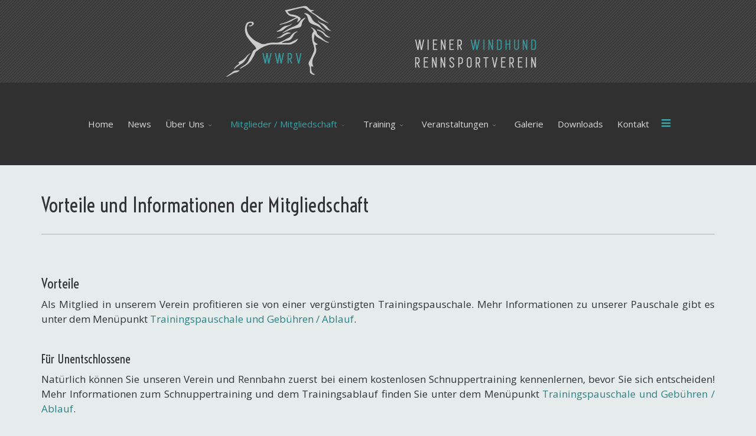

--- FILE ---
content_type: text/html; charset=utf-8
request_url: https://www.wwrv.at/index.php/mitgliedschaft/mitgliedschaft
body_size: 26157
content:
<!DOCTYPE html>
<html xmlns="http://www.w3.org/1999/xhtml" xml:lang="en-gb" lang="en-gb" dir="ltr">
        <head>
        <meta http-equiv="X-UA-Compatible" content="IE=edge">
        <meta name="viewport" content="width=device-width, initial-scale=1">
                <!-- head -->
        <base href="https://www.wwrv.at/index.php/mitgliedschaft/mitgliedschaft" />
	<meta http-equiv="content-type" content="text/html; charset=utf-8" />
	<meta name="keywords" content="wien, hunderennen, training, rennsport, rennbahn, österreich, windhund, saluki, afghane, windspiel, whippet" />
	<meta name="description" content="Informationen zu unserem Verein, den Rennen und Trainingseinheiten für Windhunde" />
	<title>Vorteile und Informationen der Mitgliedschaft</title>
	<link href="/templates/flex/images/favicon.ico" rel="shortcut icon" type="image/vnd.microsoft.icon" />
	<link href="/templates/flex/favicon.ico" rel="shortcut icon" type="image/vnd.microsoft.icon" />
	<link href="https://www.wwrv.at/index.php/component/search/?Itemid=554&amp;format=opensearch" rel="search" title="Search WWRV - Wiener Windhund Rennsport Verein" type="application/opensearchdescription+xml" />
	<link href="/components/com_sppagebuilder/assets/css/animate.min.css" rel="stylesheet" type="text/css" />
	<link href="/components/com_sppagebuilder/assets/css/sppagebuilder.css" rel="stylesheet" type="text/css" />
	<link href="https://www.wwrv.at//components/com_sppagebuilder/assets/css/magnific-popup.css" rel="stylesheet" type="text/css" />
	<link href="//fonts.googleapis.com/css?family=Open+Sans:300,300italic,regular,italic,600,600italic,700,700italic,800,800italic&amp;subset=latin,latin-ext" rel="stylesheet" type="text/css" />
	<link href="//fonts.googleapis.com/css?family=Voltaire:regular&amp;subset=latin" rel="stylesheet" type="text/css" />
	<link href="/templates/flex/css/bootstrap.min.css" rel="stylesheet" type="text/css" />
	<link href="/templates/flex/css/font-awesome.min.css" rel="stylesheet" type="text/css" />
	<link href="/templates/flex/css/legacy.css" rel="stylesheet" type="text/css" />
	<link href="/templates/flex/css/template.css" rel="stylesheet" type="text/css" />
	<link href="/templates/flex/css/presets/preset1.css" rel="stylesheet" type="text/css" class="preset" />
	<link href="/plugins/system/helix3/assets/css/pagebuilder.css" rel="stylesheet" type="text/css" />
	<link href="/plugins/system/spcookieconsent/assets/css/style.css" rel="stylesheet" type="text/css" />
	<style type="text/css">
.sp-page-builder .page-content #section-id-1560464108867{padding-top:50px;padding-right:0px;padding-bottom:30px;padding-left:0px;margin-top:0px;margin-right:0px;margin-bottom:0px;margin-left:0px;}#column-id-1560464108864{box-shadow:0 0 0 0 #fff;}#column-id-1560464108865{box-shadow:0 0 0 0 #fff;}#sppb-addon-1560464108870 {box-shadow:0 0 0 0 #ffffff;margin:0px 0px 0px 0px;}@media (min-width:768px) and (max-width:991px) {#sppb-addon-1560464108870 {margin-top:0px;margin-right:0px;margin-bottom:20px;margin-left:0px;}}@media (max-width:767px) {#sppb-addon-1560464108870 {margin-top:0px;margin-right:0px;margin-bottom:10px;margin-left:0px;}}#sppb-addon-1560464108870 h2.sppb-addon-title {margin:0px 0px 30px 0px; text-transform:none; padding:0px 0px 0px 0px; }#sppb-addon-1560464108873 {box-shadow:0 0 0 0 #ffffff;margin:0px 0px 30px 0px;}@media (min-width:768px) and (max-width:991px) {#sppb-addon-1560464108873 {margin-top:0px;margin-right:0px;margin-bottom:20px;margin-left:0px;}}@media (max-width:767px) {#sppb-addon-1560464108873 {margin-top:0px;margin-right:0px;margin-bottom:10px;margin-left:0px;}}#sppb-addon-1560464108873 .sppb-progress {height:2px;}#sppb-addon-1560464108873 .sppb-progress-bar {line-height:2px;}#sppb-addon-1560464108873 .sppb-progress-bar {color:;}#sppb-addon-1560464108873 .sppb-progress {background-color:#cccccc;}#sppb-addon-1560464108873 .sppb-progress-bar {background-color:#2d7f83;}#column-id-1560464108866{box-shadow:0 0 0 0 #fff;}.sp-page-builder .page-content #section-id-1561420239847{padding-top:0px;padding-right:0px;padding-bottom:50px;padding-left:0px;margin-top:0px;margin-right:0px;margin-bottom:0px;margin-left:0px;}#column-id-1561420239846{box-shadow:0 0 0 0 #fff;}#sppb-addon-1561420239850 {box-shadow:0 0 0 0 #ffffff;margin:0px 0px 30px 0px;}@media (min-width:768px) and (max-width:991px) {#sppb-addon-1561420239850 {margin-top:0px;margin-right:0px;margin-bottom:20px;margin-left:0px;}}@media (max-width:767px) {#sppb-addon-1561420239850 {margin-top:0px;margin-right:0px;margin-bottom:10px;margin-left:0px;}}#sppb-addon-1561420239856 {box-shadow:0 0 0 0 #ffffff;margin:0px 0px 30px 0px;}#sppb-addon-1561420239856 .sppb-addon-title {letter-spacing:0px;}@media (min-width:768px) and (max-width:991px) {#sppb-addon-1561420239856 {margin-top:0px;margin-right:0px;margin-bottom:20px;margin-left:0px;}}@media (max-width:767px) {#sppb-addon-1561420239856 {margin-top:0px;margin-right:0px;margin-bottom:10px;margin-left:0px;}}#sppb-addon-1561420239856 .sppb-addon-image-overlay {background-color:rgba(41, 14, 98, 0.5);}#sppb-addon-1561420239856 .sppb-addon-image-layout-caption {letter-spacing:0px;}#sppb-addon-1561420239856 .sppb-image-layout-title {margin:0px 0px 15px 0px;padding:0px 0px 0px 0px;letter-spacing:0px;}#sppb-addon-1561420239856 .sppb-addon-image-layout-text {letter-spacing:0px;}#sppb-addon-1561420239856 .sppb-text-alignment {text-align:left;}#sppb-addon-1561420239856 .sppb-addon-image-layout-content .sppb-btn {margin:25px 0px 0px 0px;}#sppb-addon-1561420239856 #btn-1561420239856.sppb-btn-custom{letter-spacing:0px;}#sppb-addon-1561420239856 #btn-1561420239856.sppb-btn-custom { background-color:#EF6D00; color:#FFFFFF; padding:8px 22px 10px 22px; font-size:16px;}#sppb-addon-1561420239856 #btn-1561420239856.sppb-btn-custom:hover { background-color:#de6906; color:#FFFFFF;}body.site {background-color:#e6ecec;}body{font-family:Open Sans, sans-serif; font-size:17px; font-weight:normal; }h1{font-family:Voltaire, sans-serif; font-size:40px; font-weight:normal; }h2{font-family:Voltaire, sans-serif; font-size:33px; font-weight:normal; }h3{font-family:Voltaire, sans-serif; font-size:27px; font-weight:normal; }h4{font-family:Voltaire, sans-serif; font-size:23px; font-weight:normal; }h5{font-family:Voltaire, sans-serif; font-size:20px; font-weight:normal; }h6{font-family:Voltaire, sans-serif; font-size:17px; font-weight:normal; }.sp-megamenu-parent{font-family:Open Sans, sans-serif; font-size:15px; font-weight:normal; }#sp-logo-centered{ background-image:url("/images/svg/section-background-stripes-gentle.svg");background-repeat:repeat;background-color:#3b3b3b;color:#f0f0f0; }#sp-logo-centered a{color:#e0e0e0;}#sp-logo-centered a:hover{color:#ffffff;}#sp-header{ background-color:#303030;color:#d9d9d9; }#sp-header a{color:#d9d9d9;}#sp-header a:hover{color:#ffffff;}#sp-page-title{ background-color:#a8a8a8; }#sp-footer{ background-color:#363839;color:#9c9c9c; }#sp-footer a{color:#bdbdbd;}#sp-footer a:hover{color:#2d7f83;}.offcanvas-menu{}.offcanvas-menu ul li a{color: }.offcanvas-menu .offcanvas-inner .search input.inputbox{border-color: }#sp-header .top-search-wrapper .icon-top-wrapper,#sp-header .top-search-wrapper .icon-top-wrapper >i:before,.sp-megamenu-wrapper > .sp-megamenu-parent >li >a,.sp-megamenu-wrapper #offcanvas-toggler,#sp-header .modal-login-wrapper span,#sp-header .ap-my-account i.pe-7s-user,#sp-header .ap-my-account .info-text,#sp-header .mod-languages,.logo,#cart-menu,#cd-menu-trigger,.cd-cart,.cd-cart > i{height:140px;line-height:140px;}.total_products{top:calc(140px / 2 - 22px);}#sp-header,.transparent-wrapper{height:140px;}.transparent,.sticky-top{}#sp-header #sp-menu .sp-megamenu-parent >li >a,#sp-header #sp-menu .sp-megamenu-parent li .sp-dropdown >li >a,#sp-header .top-search-wrapper .icon-top-wrapper i,#sp-header #cd-menu-trigger i,#sp-header .cd-cart i,#sp-header .top-search-wrapper{}#sp-header #sp-menu .sp-dropdown .sp-dropdown-inner{}#sp-header #sp-menu .sp-dropdown .sp-dropdown-inner li.sp-menu-item >a,#sp-header #sp-menu .sp-dropdown .sp-dropdown-inner li.sp-menu-item.separator >a,#sp-header #sp-menu .sp-dropdown .sp-dropdown-inner li.sp-menu-item.separator >a:hover,#sp-header .sp-module-content ul li a,#sp-header .vm-menu .vm-title{}.sticky .logo,.sticky #cart-menu,.sticky #cd-menu-trigger,.sticky .cd-cart,.sticky .cd-cart >i,.sticky .menu-is-open >i,#sp-header.sticky .modal-login-wrapper span,#sp-header.sticky .ap-my-account i.pe-7s-user,#sp-header.sticky .ap-my-account .info-text,#sp-header.sticky .mod-languages,#sp-header.sticky .top-search-wrapper .icon-top-wrapper,#sp-header.sticky .top-search-wrapper .icon-top-wrapper >i:before,.sticky .sp-megamenu-wrapper > .sp-megamenu-parent >li >a,.sticky .sp-megamenu-wrapper #offcanvas-toggler,.sticky #sp-logo a.logo{ height:70px;line-height:70px; } .sticky .total_products{top: calc(70px / 2 - 22px);} .sticky .sticky__wrapper{ height:70px; -webkit-animation-name:fade-in-down;animation-name:fade-in-down;}.sticky .sticky__wrapper .sp-sticky-logo {height:70px;}.sticky.onepage .sticky__wrapper,.sticky.white .sticky__wrapper,.sticky.transparent .sticky__wrapper{} #sp-header.sticky #sp-menu .sp-megamenu-wrapper .sp-megamenu-parent >li >a,#sp-header.sticky .top-search-wrapper,#sp-header.sticky .top-search-wrapper .icon-top-wrapper i,#sp-header.sticky #cd-menu-trigger i,#sp-header.sticky .cd-cart i{;}#sp-header.sticky #sp-menu .sp-megamenu-wrapper .sp-megamenu-parent >li.active>a,#sp-header.sticky #sp-menu .sp-megamenu-wrapper .sp-megamenu-parent >li.current-item>a,#sp-header.sticky #sp-menu .sp-megamenu-wrapper .sp-megamenu-parent >li.sp-has-child.active>a,.sticky #offcanvas-toggler >i,.sticky #offcanvas-toggler >i:hover{color:;} #sp-cookie-consent {background-color: #37999e; color: #ffffff; }#sp-cookie-consent a, #sp-cookie-consent a:hover, #sp-cookie-consent a:focus, #sp-cookie-consent a:active {color: #f5f5f5; }#sp-cookie-consent .sp-cookie-allow {background-color: #ffffff; color: #333333;}#sp-cookie-consent .sp-cookie-allow:hover, #sp-cookie-consent .sp-cookie-allow:active, #sp-cookie-consent .sp-cookie-allow:focus {color: #333333;}
	</style>
	<script type="application/json" class="joomla-script-options new">{"csrf.token":"04282272ce658e64f5102dc37bce91a4","system.paths":{"root":"","base":""}}</script>
	<script src="/media/jui/js/jquery.min.js?7a1eff6ee209ca65a289fa97de46b83c" type="text/javascript"></script>
	<script src="/media/jui/js/jquery-noconflict.js?7a1eff6ee209ca65a289fa97de46b83c" type="text/javascript"></script>
	<script src="/media/jui/js/jquery-migrate.min.js?7a1eff6ee209ca65a289fa97de46b83c" type="text/javascript"></script>
	<script src="/components/com_sppagebuilder/assets/js/jquery.parallax.js" type="text/javascript"></script>
	<script src="/components/com_sppagebuilder/assets/js/sppagebuilder.js" type="text/javascript"></script>
	<script src="https://www.wwrv.at//components/com_sppagebuilder/assets/js/jquery.magnific-popup.min.js" type="text/javascript"></script>
	<script src="/templates/flex/js/bootstrap.min.js" type="text/javascript"></script>
	<script src="/templates/flex/js/SmoothScroll.js" type="text/javascript"></script>
	<script src="/templates/flex/js/jquery.easing.min.js" type="text/javascript"></script>
	<script src="/templates/flex/js/main.js" type="text/javascript"></script>
	<script src="/plugins/system/spcookieconsent/assets/js/script.js" type="text/javascript"></script>
	<script src="/media/system/js/core.js?7a1eff6ee209ca65a289fa97de46b83c" type="text/javascript"></script>
	<script type="text/javascript">
;(function ($) {
	$.ajaxSetup({
		headers: {
			'X-CSRF-Token': Joomla.getOptions('csrf.token')
		}
	});
})(jQuery);var sp_preloader = "1";var sp_offanimation = "default";var stickyHeaderVar = "1";var stickyHeaderAppearPoint = 250;
	</script>
	<meta property="og:title" content="Vorteile und Informationen der Mitgliedschaft" />
	<meta property="og:type" content="website" />
	<meta property="og:url" content="https://www.wwrv.at/index.php/mitgliedschaft/mitgliedschaft" />
	<meta property="og:site_name" content="WWRV - Wiener Windhund Rennsport Verein" />
	<meta name="twitter:card" content="summary" />
	<meta name="twitter:site" content="WWRV - Wiener Windhund Rennsport Verein" />

                    </head>
    <body class="site com-sppagebuilder view-page no-layout no-task itemid-554 en-gb ltr sticky-header layout-fluid off-canvas-menu-init">
    
    	        <div class="body-wrapper off-canvas-menu-wrap">
            <div class="body-innerwrapper body_innerwrapper_overflow">
    			<div class="sp-pre-loader"><div class="sp-loader-circle"></div></div><section id="sp-logo-centered" class="centered"><div class="container"><div class="row"><div id="sp-logo" class="col-sm-12 col-md-12"><div class="sp-column centered"><a class="logo" href="/"><img style="max-width:567px;max-height:120px;" class="sp-default-logo hidden-xs" src="/images/header.png" alt="WWRV - Wiener Windhund Rennsport Verein"><img style="max-width:567px;max-height:120px;" class="sp-retina-logo hidden-xs" src="/images/header.png" alt="WWRV - Wiener Windhund Rennsport Verein"><img class="sp-default-logo visible-xs-block" src="/images/header.png" alt="WWRV - Wiener Windhund Rennsport Verein"></a></div></div></div></div></section><header id="sp-header" class="centered"><div class="container"><div class="row"><div id="sp-menu" class="col-xs-1 col-sm-1 col-md-12"><div class="sp-column centered">			<div class="sp-megamenu-wrapper">
				<a id="offcanvas-toggler" href="#" aria-label="Menu"><i class="fa fa-bars" aria-hidden="true" title="Menu"></i></a>
				<ul class="sp-megamenu-parent menu-fade-down-fade-up hidden-sm hidden-xs"><li class="sp-menu-item"><a  href="/index.php"  >Home</a></li><li class="sp-menu-item"><a  href="/index.php/news"  >News</a></li><li class="sp-menu-item sp-has-child"><a  href="javascript:void(0);"  >Über Uns</a><div class="sp-dropdown sp-dropdown-main sp-menu-right" style="width: 240px;"><div class="sp-dropdown-inner"><ul class="sp-dropdown-items"><li class="sp-menu-item"><a  href="/index.php/ueberuns/vereinsgeschichte"  >Vereinsgeschichte</a></li><li class="sp-menu-item"><a  href="/index.php/ueberuns/unserebahngelaende"  >Unsere Bahn / Gelände</a></li><li class="sp-menu-item"><a  href="/index.php/ueberuns/unservorstand"  >Unser Vorstand</a></li></ul></div></div></li><li class="sp-menu-item sp-has-child active"><a  href="javascript:void(0);"  >Mitglieder / Mitgliedschaft</a><div class="sp-dropdown sp-dropdown-main sp-menu-right" style="width: 240px;"><div class="sp-dropdown-inner"><ul class="sp-dropdown-items"><li class="sp-menu-item current-item active"><a  href="/index.php/mitgliedschaft/mitgliedschaft"  >Vorteile und Informationen der Mitgliedschaft</a></li><li class="sp-menu-item"><a  href="/index.php/mitgliedschaft/mitgliedwerden"  >Mitglied werden</a></li><li class="sp-menu-item"><a  href="/index.php/mitgliedschaft/unserehunde"  >Unsere Hunde</a></li></ul></div></div></li><li class="sp-menu-item sp-has-child"><a  href="javascript:void(0);"  >Training</a><div class="sp-dropdown sp-dropdown-main sp-menu-right" style="width: 240px;"><div class="sp-dropdown-inner"><ul class="sp-dropdown-items"><li class="sp-menu-item"><a  href="/index.php/training/trainingszeiten"  >Trainingszeiten</a></li><li class="sp-menu-item"><a  href="/index.php/training/trainingspauschale"  >Trainingspauschale und Gebühren / Ablauf</a></li></ul></div></div></li><li class="sp-menu-item sp-has-child"><a  href="javascript:void(0);"  >Veranstaltungen</a><div class="sp-dropdown sp-dropdown-main sp-menu-right" style="width: 240px;"><div class="sp-dropdown-inner"><ul class="sp-dropdown-items"><li class="sp-menu-item"><a  href="/index.php/veranstaltungen/termine"  >Termine</a></li><li class="sp-menu-item"><a  href="/index.php/veranstaltungen/anmeldung"  >Anmeldung Rennen </a></li><li class="sp-menu-item"><a  href="/index.php/veranstaltungen/ergebnisse"  >Ergebnisse</a></li><li class="sp-menu-item"><a  href="/index.php/veranstaltungen/bericht-und-galerie-der-s-l-veranstaltung-2025"  >Bericht und Galerie S&amp;L 2025</a></li></ul></div></div></li><li class="sp-menu-item"><a  href="/index.php/gallery"  >Galerie</a></li><li class="sp-menu-item"><a  href="/index.php/download"  >Downloads</a></li><li class="sp-menu-item"><a  href="/index.php/kontaktform"  >Kontakt</a></li></ul>			</div>
		</div></div></div></div></header><section id="sp-page-title"><div class="row"><div id="sp-title" class="col-sm-12 col-md-12"><div class="sp-column"></div></div></div></section><section id="sp-main-body"><div class="row"><div id="sp-component" class="col-sm-12 col-md-12"><div class="sp-column "><div id="system-message-container">
	</div>

<div id="sp-page-builder" class="sp-page-builder  page-108">

	
	<div class="page-content">
				<section id="section-id-1560464108867" class="sppb-section  " ><div class="sppb-row-container"><div class="sppb-row"><div class="sppb-col-md-4" id="column-wrap-id-1560464108864"><div id="column-id-1560464108864" class="sppb-column" ><div class="sppb-column-addons"></div></div></div><div class="sppb-col-md-4" id="column-wrap-id-1560464108865"><div id="column-id-1560464108865" class="sppb-column" ><div class="sppb-column-addons"><div id="sppb-addon-1560464108870" class="clearfix" ><div class="sppb-addon sppb-addon-header sppb-text-center"><h2 class="sppb-addon-title">Vorteile und Informationen der Mitgliedschaft</h2></div></div><div id="sppb-addon-1560464108873" class="clearfix" ><div class="sppb-progress "><div class="sppb-progress-bar sppb-progress-bar-default  " role="progressbar" aria-valuenow="100" aria-valuemin="0" aria-valuemax="100" data-width="100%"></div></div></div></div></div></div><div class="sppb-col-md-4" id="column-wrap-id-1560464108866"><div id="column-id-1560464108866" class="sppb-column" ><div class="sppb-column-addons"></div></div></div></div></div></section><section id="section-id-1561420239847" class="sppb-section  " ><div class="sppb-row-container"><div class="sppb-row"><div class="sppb-col-md-6" id="column-wrap-id-1561420239846"><div id="column-id-1561420239846" class="sppb-column" ><div class="sppb-column-addons"><div id="sppb-addon-1561420239850" class="clearfix" ><div class="sppb-addon sppb-addon-text-block  "><div class="sppb-addon-content"><h4 style="text-align: justify;">Vorteile</h4>
<p style="text-align: justify;">Als Mitglied in unserem Verein profitieren sie von einer vergünstigten Trainingspauschale. Mehr Informationen zu unserer Pauschale gibt es unter dem Menüpunkt <a href="/index.php/training/trainingspauschale">Trainingspauschale und Gebühren / Ablauf</a>.</p>
<p style="text-align: justify;">&nbsp;</p>
<h5 style="text-align: justify;">Für Unentschlossene</h5>
<p style="text-align: justify;">Natürlich können Sie unseren Verein und Rennbahn zuerst bei einem kostenlosen Schnuppertraining kennenlernen, bevor Sie sich entscheiden! Mehr Informationen zum Schnuppertraining und dem Trainingsablauf finden Sie unter dem Menüpunkt&nbsp;<a href="/index.php/training/trainingspauschale">Trainingspauschale und Gebühren / Ablauf</a>.</p>
<p style="text-align: justify;">&nbsp;</p>
<h5 style="text-align: justify;">Anschlussmitglied</h5>
<p style="text-align: justify;">Diese vergünstigte Mitgliedschaft richtet sich an alle, deren Partner/Familienmitglied bereits Mitglied in unserem Verein ist (Vorraussetzung ist die selbe Wohnadresse).</p>
<p style="text-align: justify;">&nbsp;</p>
<h5 style="text-align: justify;">Gebühren</h5>
<p style="text-align: justify;">Unsere Gebührenordnung finden Sie unter dem Menüpunkt <a href="/index.php/download">Downloads</a>! (Mitgliedsbeitrag € 100, für Anschlussmitglieder € 50.)</p></div></div></div></div></div></div><div class="sppb-col-md-6" id="column-wrap-id-1561420239853"><div id="column-id-1561420239853" class="sppb-column" ><div class="sppb-column-addons"><div id="sppb-addon-1561420239856" class="clearfix" ><div class="sppb-addon-image-layouts text-shadow"><div class="sppb-addon-content"><div class="sppb-image-layouts-inline"><div class="sppb-image-layouts-inline-img"><img class="sppb-img-responsive image-fit" src="https://www.wwrv.at//images/2019/06/25/vorteilemitgliedschaft.jpg" alt="Vorteile einer Mitglieschaft"></div><div class="sppb-addon-image-layout-caption caption-overlay">Wir würden uns sehr freuen, Sie bei einem kostenlosen Schnuppertraining kennenzulernen! Kontaktieren Sie uns bitte per Mail oder Telefon für einen Termin. </div></div></div></div></div></div></div></div></div></div></section>			</div>
</div>
</div></div></div></section><footer id="sp-footer"><div class="container"><div class="row"><div id="sp-footerleft" class="col-sm-4 col-md-4"><div class="sp-column"><div class="sp-module "><div class="sp-module-content">

<div class="custom"  >
	<p><a href="/index.php/component/content/article/2-pages/62-datenschutzerklaerung-haftungsausschluss?Itemid=101">Datenschutzerklärung / Haftungsausschluss</a></p></div>
</div></div></div></div><div id="sp-footer1" class="col-sm-4 col-md-4"><div class="sp-column"><span class="sp-copyright"><p style="text-align: right;">© 2026 WWRV. All Rights Reserved. </p></span></div></div><div id="sp-footeright" class="col-sm-4 col-md-4"><div class="sp-column"><div class="sp-module "><div class="sp-module-content">

<div class="custom"  >
	<p><a href="/index.php/component/content/article/2-pages/68-impressum?Itemid=101">Impressum</a></p></div>
</div></div></div></div></div></div></footer>            </div> <!-- /.body-innerwrapper -->
        </div> <!-- /.body-wrapper -->
        
        <!-- Off Canvas Menu -->
        <div class="offcanvas-menu">
            <a href="#" class="close-offcanvas" aria-label="Close"><i class="fa fa-remove" aria-hidden="true"></i></a>
            <div class="offcanvas-inner">
                                    <div class="sp-module "><div class="sp-module-content"><div class="search flex-search">
	<form action="/index.php/mitgliedschaft/mitgliedschaft" method="post">
		<input name="searchword" id="mod-search-searchword" maxlength="200"  class="inputbox search-query" type="text" size="20" placeholder="Search ..." />		<input type="hidden" name="task" value="search" />
		<input type="hidden" name="option" value="com_search" />
		<input type="hidden" name="Itemid" value="554" />
	</form>
</div>
</div></div><div class="sp-module "><div class="sp-module-content"><ul class="accordion-menu ">
<li class="item-101"><a href="/index.php" > Home</a></li><li class="item-514"><a href="/index.php/news" > News</a></li><li class="item-515 separator deeper parent"><a href="/" > Über Uns</a><span class="accordion-menu-toggler collapsed" data-toggle="collapse" data-target="#collapse-menu-515-753"><i class="open-icon fa fa-angle-down"></i></span><ul class="collapse" id="collapse-menu-515-753"><li class="item-543"><a href="/index.php/ueberuns/vereinsgeschichte" > Vereinsgeschichte</a></li><li class="item-544"><a href="/index.php/ueberuns/unserebahngelaende" > Unsere Bahn / Gelände</a></li><li class="item-545"><a href="/index.php/ueberuns/unservorstand" > Unser Vorstand</a></li></ul></li><li class="item-551 active separator deeper parent"><a href="/" > Mitglieder / Mitgliedschaft</a><span class="accordion-menu-toggler active-open" data-toggle="collapse" data-target="#collapse-menu-551-753"><i class="open-icon fa fa-angle-down"></i></span><ul class="collapse in" id="collapse-menu-551-753"><li class="item-554 current active"><a href="/index.php/mitgliedschaft/mitgliedschaft" > Vorteile und Informationen der Mitgliedschaft</a></li><li class="item-555"><a href="/index.php/mitgliedschaft/mitgliedwerden" > Mitglied werden</a></li><li class="item-553"><a href="/index.php/mitgliedschaft/unserehunde" > Unsere Hunde</a></li></ul></li><li class="item-516 separator deeper parent"><a href="/" > Training</a><span class="accordion-menu-toggler collapsed" data-toggle="collapse" data-target="#collapse-menu-516-753"><i class="open-icon fa fa-angle-down"></i></span><ul class="collapse" id="collapse-menu-516-753"><li class="item-550"><a href="/index.php/training/trainingszeiten" > Trainingszeiten</a></li><li class="item-552"><a href="/index.php/training/trainingspauschale" > Trainingspauschale und Gebühren / Ablauf</a></li></ul></li><li class="item-521 separator deeper parent"><a href="/" > Veranstaltungen</a><span class="accordion-menu-toggler collapsed" data-toggle="collapse" data-target="#collapse-menu-521-753"><i class="open-icon fa fa-angle-down"></i></span><ul class="collapse" id="collapse-menu-521-753"><li class="item-549"><a href="/index.php/veranstaltungen/termine" > Termine</a></li><li class="item-547"><a href="/index.php/veranstaltungen/anmeldung" > Anmeldung Rennen </a></li><li class="item-548"><a href="/index.php/veranstaltungen/ergebnisse" > Ergebnisse</a></li><li class="item-559"><a href="/index.php/veranstaltungen/bericht-und-galerie-der-s-l-veranstaltung-2025" > Bericht und Galerie S&amp;L 2025</a></li></ul></li><li class="item-522"><a href="/index.php/gallery" > Galerie</a></li><li class="item-523"><a href="/index.php/download" > Downloads</a></li><li class="item-524"><a href="/index.php/kontaktform" > Kontakt</a></li></ul>
</div></div>
                                </div> <!-- /.offcanvas-inner -->
        </div> <!-- /.offcanvas-menu -->

            
        
        <!-- Preloader -->
        
    <div id="sp-cookie-consent" class="position-bottom_right"><div><div class="sp-cookie-consent-content">Um unsere Webseite für Sie optimal zu gestalten und fortlaufend verbessern zu können, verwenden wir Cookies. Durch die weitere Nutzung der Webseite stimmen Sie der Verwendung von Cookies zu.<br />
<br />
Weitere Informationen zu Cookies erhalten Sie in unserer  <a href="/index.php/component/content/article/2-pages/62-datenschutzerklaerung-haftungsausschluss?Itemid=101">Datenschutzerklärung und Haftungsausschluss</a>.</div><div class="sp-cookie-consent-action"><a class="sp-cookie-close sp-cookie-allow" href="#">Zustimmen</a></div></div></div></body>
</html>